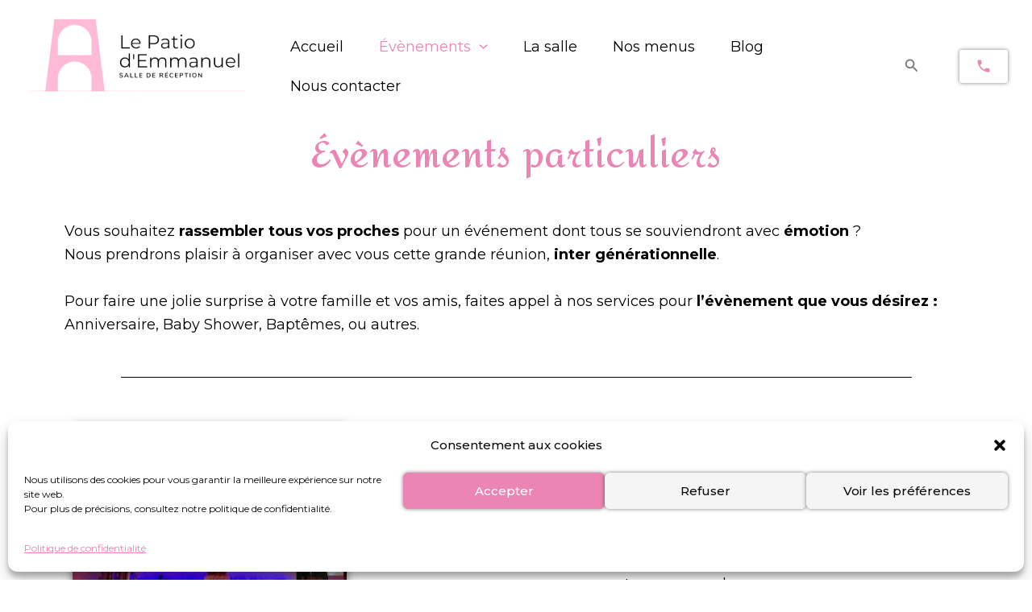

--- FILE ---
content_type: text/css
request_url: https://lepatiodemmanuel.fr/wp-content/uploads/elementor/css/post-5264.css?ver=1687514423
body_size: 570
content:
.elementor-kit-5264{--e-global-color-primary:#EB85B3;--e-global-color-secondary:#FFBAD7;--e-global-color-text:#000000;--e-global-color-accent:#787878;--e-global-color-883e8c7:#F5F5F5;--e-global-color-099c168:#62A462;--e-global-typography-primary-font-family:"Montserrat";--e-global-typography-primary-font-weight:600;--e-global-typography-secondary-font-family:"Amita";--e-global-typography-secondary-font-weight:400;--e-global-typography-text-font-family:"Montserrat";--e-global-typography-text-font-weight:400;--e-global-typography-accent-font-family:"Montserrat";--e-global-typography-accent-font-weight:500;color:var( --e-global-color-text );font-family:"Montserrat", Sans-serif;font-size:18px;font-weight:400;}.elementor-kit-5264 p{margin-bottom:0px;}.elementor-kit-5264 a{color:var( --e-global-color-primary );font-family:"Montserrat", Sans-serif;}.elementor-kit-5264 h1{color:var( --e-global-color-text );font-family:"Montserrat", Sans-serif;font-size:44px;font-weight:600;}.elementor-kit-5264 h2{color:var( --e-global-color-text );font-size:38px;font-weight:400;}.elementor-kit-5264 h3{color:var( --e-global-color-text );font-family:"Montserrat", Sans-serif;font-size:30px;font-weight:400;}.elementor-kit-5264 h4{color:var( --e-global-color-text );font-family:"Montserrat", Sans-serif;font-size:26px;font-weight:400;}.elementor-kit-5264 h5{color:var( --e-global-color-text );font-family:"Montserrat", Sans-serif;font-size:24px;font-weight:400;}.elementor-kit-5264 h6{color:var( --e-global-color-text );font-family:"Montserrat", Sans-serif;font-size:20px;font-weight:400;}.elementor-kit-5264 button,.elementor-kit-5264 input[type="button"],.elementor-kit-5264 input[type="submit"],.elementor-kit-5264 .elementor-button{font-family:"Montserrat", Sans-serif;font-size:20px;color:var( --e-global-color-primary );background-color:#FFFFFF;box-shadow:0px 0px 5px 0px rgba(0,0,0,0.5);border-style:solid;border-color:var( --e-global-color-primary );}.elementor-kit-5264 button:hover,.elementor-kit-5264 button:focus,.elementor-kit-5264 input[type="button"]:hover,.elementor-kit-5264 input[type="button"]:focus,.elementor-kit-5264 input[type="submit"]:hover,.elementor-kit-5264 input[type="submit"]:focus,.elementor-kit-5264 .elementor-button:hover,.elementor-kit-5264 .elementor-button:focus{color:var( --e-global-color-accent );background-color:var( --e-global-color-secondary );box-shadow:0px 0px 5px 0px rgba(0,0,0,0.5);border-style:solid;}.elementor-section.elementor-section-boxed > .elementor-container{max-width:1140px;}.e-con{--container-max-width:1140px;}.elementor-widget:not(:last-child){margin-bottom:20px;}.elementor-element{--widgets-spacing:20px;}{}h1.entry-title{display:var(--page-title-display);}@media(max-width:1024px){.elementor-section.elementor-section-boxed > .elementor-container{max-width:1024px;}.e-con{--container-max-width:1024px;}}@media(max-width:767px){.elementor-kit-5264 h1{font-size:35px;}.elementor-kit-5264 h2{font-size:30px;}.elementor-section.elementor-section-boxed > .elementor-container{max-width:767px;}.e-con{--container-max-width:767px;}}

--- FILE ---
content_type: text/css
request_url: https://lepatiodemmanuel.fr/wp-content/uploads/elementor/css/post-99.css?ver=1687521036
body_size: 646
content:
.elementor-99 .elementor-element.elementor-element-ae36f7a{margin-top:0px;margin-bottom:0px;padding:0px 0px 0px 0px;}.elementor-99 .elementor-element.elementor-element-bcca61a{text-align:center;width:100%;max-width:100%;}.elementor-99 .elementor-element.elementor-element-bcca61a .elementor-heading-title{color:var( --e-global-color-primary );font-family:"Amita", Sans-serif;font-size:45px;font-weight:600;word-spacing:5px;}.elementor-99 .elementor-element.elementor-element-bcca61a > .elementor-widget-container{padding:025px 0px 0px 0px;}.elementor-99 .elementor-element.elementor-element-71e35b0{--spacer-size:10px;}.elementor-99 .elementor-element.elementor-element-19e6851{--divider-border-style:solid;--divider-color:#000;--divider-border-width:1px;}.elementor-99 .elementor-element.elementor-element-19e6851 .elementor-divider-separator{width:90%;margin:0 auto;margin-center:0;}.elementor-99 .elementor-element.elementor-element-19e6851 .elementor-divider{text-align:center;padding-top:15px;padding-bottom:15px;}.elementor-99 .elementor-element.elementor-element-19e6851 > .elementor-widget-container{margin:15px 15px 15px 15px;}.elementor-99 .elementor-element.elementor-element-5fe40a7 img{box-shadow:0px 0px 10px 0px rgba(0,0,0,0.5);}.elementor-99 .elementor-element.elementor-element-61e97d2 > .elementor-widget-wrap > .elementor-widget:not(.elementor-widget__width-auto):not(.elementor-widget__width-initial):not(:last-child):not(.elementor-absolute){margin-bottom:50px;}.elementor-99 .elementor-element.elementor-element-64a2f33{text-align:center;}.elementor-99 .elementor-element.elementor-element-64a2f33 .elementor-heading-title{font-family:"Amita", Sans-serif;font-size:35px;}.elementor-99 .elementor-element.elementor-element-6562c9f{text-align:center;}.elementor-99 .elementor-element.elementor-element-4a84d1c{--divider-border-style:solid;--divider-color:#000;--divider-border-width:1px;}.elementor-99 .elementor-element.elementor-element-4a84d1c .elementor-divider-separator{width:90%;margin:0 auto;margin-center:0;}.elementor-99 .elementor-element.elementor-element-4a84d1c .elementor-divider{text-align:center;padding-top:15px;padding-bottom:15px;}.elementor-99 .elementor-element.elementor-element-96687f6{--spacer-size:30px;}.elementor-99 .elementor-element.elementor-element-86d9cae img{box-shadow:0px 0px 10px 0px rgba(0,0,0,0.5);}.elementor-99 .elementor-element.elementor-element-72e2516 > .elementor-widget-wrap > .elementor-widget:not(.elementor-widget__width-auto):not(.elementor-widget__width-initial):not(:last-child):not(.elementor-absolute){margin-bottom:50px;}.elementor-99 .elementor-element.elementor-element-e5b4d3f{text-align:center;}.elementor-99 .elementor-element.elementor-element-e5b4d3f .elementor-heading-title{font-family:"Amita", Sans-serif;font-size:35px;}.elementor-99 .elementor-element.elementor-element-e544ead{text-align:center;}.elementor-99 .elementor-element.elementor-element-991d41a{--divider-border-style:solid;--divider-color:#000;--divider-border-width:1px;}.elementor-99 .elementor-element.elementor-element-991d41a .elementor-divider-separator{width:90%;margin:0 auto;margin-center:0;}.elementor-99 .elementor-element.elementor-element-991d41a .elementor-divider{text-align:center;padding-top:15px;padding-bottom:15px;}.elementor-99 .elementor-element.elementor-element-08be290{--spacer-size:30px;}.elementor-99 .elementor-element.elementor-element-e6285c3 img{box-shadow:0px 0px 10px 0px rgba(0,0,0,0.5);}.elementor-99 .elementor-element.elementor-element-25ff414 > .elementor-widget-wrap > .elementor-widget:not(.elementor-widget__width-auto):not(.elementor-widget__width-initial):not(:last-child):not(.elementor-absolute){margin-bottom:50px;}.elementor-99 .elementor-element.elementor-element-21c2fbc{text-align:center;}.elementor-99 .elementor-element.elementor-element-21c2fbc .elementor-heading-title{font-family:"Amita", Sans-serif;font-size:35px;}.elementor-99 .elementor-element.elementor-element-f35191e{text-align:center;}.elementor-99 .elementor-element.elementor-element-265abf5{--divider-border-style:solid;--divider-color:#000;--divider-border-width:1px;}.elementor-99 .elementor-element.elementor-element-265abf5 .elementor-divider-separator{width:90%;margin:0 auto;margin-center:0;}.elementor-99 .elementor-element.elementor-element-265abf5 .elementor-divider{text-align:center;padding-top:15px;padding-bottom:15px;}.elementor-99 .elementor-element.elementor-element-cece54d{--spacer-size:30px;}.elementor-99 .elementor-element.elementor-element-c2b333d img{box-shadow:0px 0px 10px 0px rgba(0,0,0,0.5);}.elementor-99 .elementor-element.elementor-element-c58de93 > .elementor-widget-wrap > .elementor-widget:not(.elementor-widget__width-auto):not(.elementor-widget__width-initial):not(:last-child):not(.elementor-absolute){margin-bottom:50px;}.elementor-99 .elementor-element.elementor-element-48a4209{text-align:center;}.elementor-99 .elementor-element.elementor-element-48a4209 .elementor-heading-title{font-family:"Amita", Sans-serif;font-size:35px;}.elementor-99 .elementor-element.elementor-element-680879c{text-align:center;}.elementor-99 .elementor-element.elementor-element-2c394b1{--spacer-size:50px;}:root{--page-title-display:none;}@media(max-width:767px){.elementor-99 .elementor-element.elementor-element-bcca61a > .elementor-widget-container{padding:1px 1px 1px 1px;}}